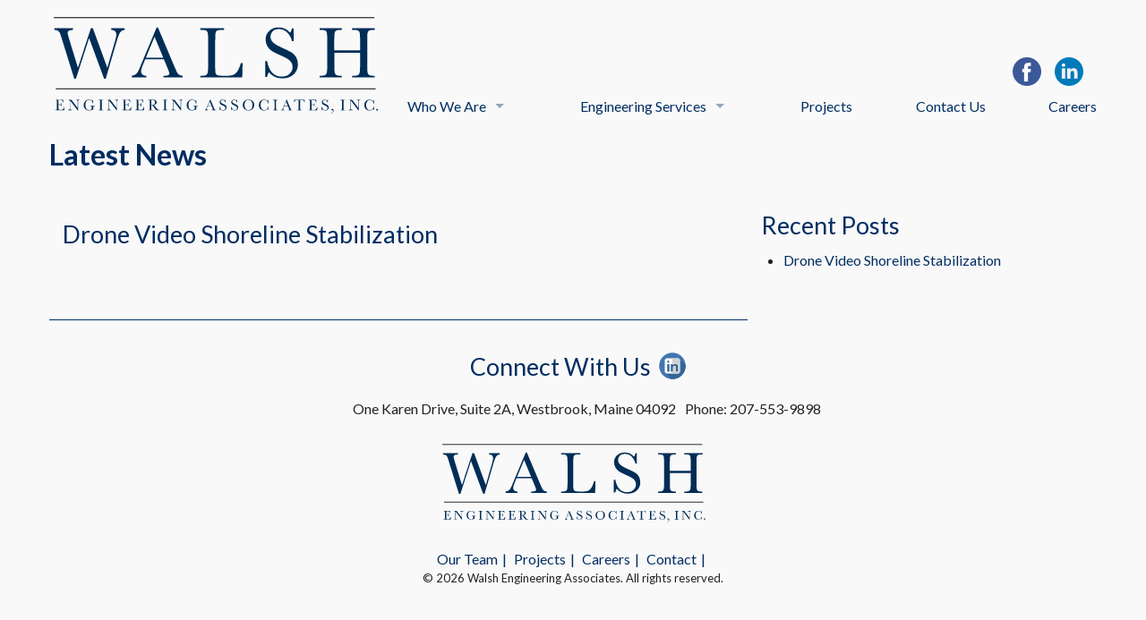

--- FILE ---
content_type: text/css
request_url: https://walsh-eng.com/wp-content/plugins/bm2-slider/css/style.css
body_size: 142
content:


.flex-grid {
  display:-webkit-box;
  display:-moz-box;
  display:-ms-flexbox;
  display:-webkit-flex;
  display: flex;
  -webkit-flex-flow: row wrap;
  -moz-flex-flow: row wrap;
  flex-flow: row wrap;
  -webkit-justify-content: center;
  -moz-justify-content: center;
  justify-content: center;
}

.flex-grid > div {
	max-width:33.333%;
	height:auto;
}
.flex-grid a {
  max-width: 100%;
  display: block;
}
.flex-grid img {
  max-height: 300px;
  width: auto;
  max-width:100%;
  display:block;
}

.bm2-grid {
  clear: both;
  display:-webkit-box;
  display:-moz-box;
  display:-ms-flexbox;
  display:-webkit-flex;
  display: flex;
  -webkit-flex-flow: row wrap;
  -moz-flex-flow: row wrap;
  flex-flow: row wrap;
  -webkit-justify-content: center;
  -moz-justify-content: center;
  justify-content: center;
  margin:15px 0;
  position:relative;
}
.bm2-grid > div {
	width:25%;
	padding:2%;
	margin:0 0 15px;	
	text-align:center;	
	-webkit-align-self:center;
	-moz-align-self:center;
	align-self:center;
}
.bm2-grid img {
	
}
.bm2-grid a.fancybox {display:block !important;}



--- FILE ---
content_type: text/css
request_url: https://walsh-eng.com/wp-content/plugins/bm2-slider/css/slick-theme.css
body_size: 1228
content:
@charset 'UTF-8';
/* Slider */
.slick-loading .slick-list
{
    background: #fff url('../images/ajax-loader.gif') center center no-repeat;
}
.bmightyslider, .ms-slide-car, .ms-slide-carousel {visibility:hidden;opacity:0;
  transition:opacity 0.5s linear 0.5s;}
.bmightyslider.slick-initialized, .ms-slide-car.slick-initialized, .ms-slide-carousel.slick-initialized {visibility:visible;opacity:1;}

.ms-slide-carousel .slick-slide {
  margin:10px;
}
.slick-slide img {
  display: block;
  width: 100%;
}

/* Icons */
@font-face
{
    font-family: 'slick';
    font-weight: normal;
    font-style: normal;

    src: url('../fonts/slick.eot');
    src: url('../fonts/slick.eot?#iefix') format('embedded-opentype'), url('../fonts/slick.woff') format('woff'), url('../fonts/slick.ttf') format('truetype'), url('../fonts/slick.svg#slick') format('svg');
}
/* Arrows */
.slick-prev,
.slick-next
{
    font-size: 0;
    line-height: 0;

    position: absolute;
    top: 50%;

    display: block;

    width: 40px;
    height: 40px;
    margin-top: -10px;
    padding: 0;

    cursor: pointer;

    color: transparent;
    border: none;
    outline: none;
    background: transparent;
}
.slick-prev:hover,
.slick-prev:focus,
.slick-next:hover,
.slick-next:focus
{
    color: transparent;
    outline: none;
    background: transparent;
}
.slick-prev:hover:before,
.slick-prev:focus:before,
.slick-next:hover:before,
.slick-next:focus:before
{
    opacity: 1;
}
.slick-prev.slick-disabled:before,
.slick-next.slick-disabled:before
{
    opacity: .25;
}

.slick-prev:before,
.slick-next:before
{
    font-family: 'slick';
    font-size: 40px;
    line-height: 1;

    opacity: .75;
    color: white;

    -webkit-font-smoothing: antialiased;
    -moz-osx-font-smoothing: grayscale;
}
.ms-slide-carousel .slick-prev:before,
.ms-slide-carousel .slick-next:before {color:#000;}

.slick-prev
{
    left: 0px;
}
[dir='rtl'] .slick-prev
{
    right: -25px;
    left: auto;
}
.slick-prev:before
{
    content: '←';
}
[dir='rtl'] .slick-prev:before
{
    content: '→';
}

.slick-next
{
    right: 0px;
}
[dir='rtl'] .slick-next
{
    right: auto;
    left: -25px;
}
.slick-next:before
{
    content: '→';
}
[dir='rtl'] .slick-next:before
{
    content: '←';
}

/* Dots */
.slick-slider
{
    margin-bottom: 0px;
}

.slick-dots
{
    position: absolute;
    bottom: 5px;

    display: block;
	margin:0;

    width: 100%;
    padding: 0;

    list-style: none;

    text-align: center;
}
.slick-dots li
{
    position: relative;

    display: inline-block;

    width: 20px;
    height: 20px;
    margin: 0 5px;
    padding: 0;

    cursor: pointer;
}
.slick-dots li button
{
    font-size: 0;
    line-height: 0;

    display: block;

    width: 20px;
    height: 20px;
    padding: 5px;

    cursor: pointer;

    color: transparent;
    border: 0;
    outline: none;
    background: transparent;
}
.slick-dots li button:hover,
.slick-dots li button:focus
{
    outline: none;
}
.slick-dots li button:hover:before,
.slick-dots li button:focus:before
{
    opacity: 1;
}
.slick-dots li button:before
{
    font-family: 'slick';
    font-size: 20px;
    line-height: 20px;

    position: absolute;
    top: 0;
    left: 0;

    width: 20px;
    height: 20px;

    content: '•';
    text-align: center;

    opacity: .25;
    color: black;

    -webkit-font-smoothing: antialiased;
    -moz-osx-font-smoothing: grayscale;
}
.slick-dots li.slick-active button:before
{
    opacity: .75;
    color: black;
}

.center .slick-center img {-moz-transform:scale(1.08);-ms-transform:scale(1.08);-o-transform:scale(1.08);-webkit-transform:scale(1.08);opacity:1;transform:scale(1.08);}
.center img {-moz-transform:scale(0.95);-ms-transform:scale(0.95);-o-transform:scale(0.95);-webkit-transform:scale(0.95);opacity:0.8;transform:scale(0.95);transition:all 400ms ease;margin:10px;}

/**** basic styles for carousel ****/
.slick-prev::before, .slick-next::before {color:#fff;}
.ms-slide-carousel .slick-prev {left: 0px;}
.ms-slide-carousel .slick-next {right: 0px;}
.ms-slide-carousel .slick-dots {bottom: -25px;margin:0 !important;}
.ms-slide-main.slick-slider {margin-bottom: 0;}
.ms-slide-carousel p.carousel-caption {color:#000;margin:0;text-align:center;}
.ms-slide-main .slick-slide img {margin:0 auto;}
#wrapper .ms-slide-main p.flex-caption {bottom: 15%;font-size:28px;}

/**** Linkboxes ****/
.linkboxes {bottom: 15%;left: 0;margin-left: auto;margin-right: auto;position: absolute;right: 0;text-align:center;}
.linkboxes a.button {font-size:28px;color:#fff;margin: 0 1.5%;width: 30%;background:none;border:3px solid #fff;transition:all 0.5s ease-in 0s}
.linkboxes a.button:hover {background:rgba(255,255,255,0.7);border-color:#808080;color:#808080;}
.caption-wrap {top: 25%;left: 0;margin-left: auto;margin-right: auto;position: absolute;right: 0;width:100%;font-weight:600;}
.caption-wrap h1 {font-size:46px;color:#fff;}
.caption-wrap a.button {background: #eeb94c none repeat scroll 0 0;border-radius: 10px;color: #85312d;float: right;font-size: 24px;margin-top: 25px;text-transform: uppercase;}
.caption-wrap a.button:hover {background:#85312d;color:#fff;}
p.flex-caption {color:#fff;font-size: 24px;line-height:1.25;margin:0;padding:0 15px;text-shadow: 2px 2px 2px rgba(0, 0, 0, 0.8);}
.textpull {color: #fff;left: 0;margin: auto;position: absolute;right: 0;top: 40%;width: 50%;}

--- FILE ---
content_type: text/css
request_url: https://walsh-eng.com/wp-content/themes/bmighty2/css/apps.css
body_size: 1718
content:
.row {
  margin: 0 auto;
  max-width: 1200px;
  width: 100%;
}
.wp-caption, .wp-caption-text, .sticky, .gallery-caption, .bypostauthor {}

/* Custom Login Page Styles */
.custom-login {padding:50px 0;}
.login-msg {margin: 0;}
.alert-box .close {color:#fff;}
.custom-login input[type="submit"] {
  background: rgba(0, 0, 0, 0) none repeat scroll 0 0;
  border: 2px solid #e93108;
  color: #e93108;
  display: inline;
  font-family: "Roboto",sans-serif;
  font-size: 20px;
  font-weight: 700;
  height: auto;
  margin: 0;
  padding: 5px;
  transition: all 0.8s ease 0s;
}
.custom-login input[type="submit"]:hover {
  background: rgba(233, 49, 8, 0.7) none repeat scroll 0 0;
  color: #fff;
}

/*Button and Input Styles*/
button.small, .button.small {font-size:1rem;padding: 0.5rem 1rem;}
input[type='submit'] {-moz-appearance: none;background-color: #008cba;border-color: #007095;border-radius: 0;border-style: solid;border-width: 0;color: #fff;cursor: pointer;display: inline-block;font-family: "Helvetica Neue",Helvetica,Roboto,Arial,sans-serif;font-size: 1rem;font-weight: normal;line-height: normal;margin: 0 0 1.25rem;padding: 0.5rem 1rem;position: relative;text-align: center;text-decoration: none;transition: background-color 300ms ease-out 0s;-moz-transition: background-color 300ms ease-out 0s;-webkit-transition: background-color 300ms ease-out 0s;}
input[type='submit']:hover {background:#007095;}
input[type="text"], input[type="password"], input[type="date"], input[type="datetime"], input[type="datetime-local"], input[type="month"], input[type="week"], input[type="email"], input[type="number"], input[type="search"], input[type="tel"], input[type="time"], input[type="url"], textarea {background:none repeat scroll 0 0 #f2f2f1;}

/* Setup Base Styles */
p {line-height:1.5;}

ul, ol {list-style:none;margin-left:0;}

figure {margin:0;display:table;position:relative;}
figure img {max-width: 100%;}
figure.columns img {width: 100%;}
figcaption {caption-side: bottom;display: table-caption;line-height:1.25;position:absolute;bottom:0;left:0;background:rgba(255,255,255,0.8);text-align:center;}
figure.alignleft figcaption {padding:0 0.7rem 0 0;}
figure.alignright figcaption {padding:0 0 0 0.7rem;}
.alignright {float:right;padding: 0.7rem 0rem 0.7rem 0.7rem;}
.alignleft {float:left;padding: 0.7rem 0.7rem 0.7rem 0rem;}
.aligncenter {margin:15px auto;}
figure.gallery-item {float: left;margin: 10px;}



/* Setup Base Styles for Menu */
.contain-to-grid .top-bar {max-width:100%;}
.top-bar-section ul li, .top-bar-section li:not(.has-form) a:not(.button) {background:none;}
.top-bar {background:#ccc;}
.top-bar-section ul li > a {color:#000;font-size:16px;}
.top-bar-section .dropdown {top:39px;}

/* Setup Base Styles for Blog */
article.loop-wrap {padding:0;margin-bottom:25px;}
.postinfo > p {margin: 10px 0;}
.np {clear: both;}
.previouspl, .nextpl {margin:1rem 0 0;}
.medium-8.columns.loop-wrap, .medium-12.columns.loop-wrap, .medium-8.columns.loop-wrap article.article .medium-12.columns, .medium-8.columns.loop-wrap article.article .medium-8.columns, .medium-12.columns.loop-wrap article.article .medium-12.columns, .medium-12.columns.loop-wrap article.article .medium-8.columns {padding-left: 0;}

/* Base Styles for Footer Menu */
#footer-bottom-right, #footer-bottom-left {text-align: center;}
footer .menu ul {margin: 0 auto;}
footer .menu ul li {display: inline-block;}
footer .menu ul li a {padding: 0 5px 0 0;}
footer .menu ul li a:after {content:"|";padding-left:5px;position:relative;}

/* Base Styles for Footer Menu */
#footer-bottom-right, #footer-bottom-left {text-align: center;}
footer .menu-footer ul {margin: 0 auto;}
footer .menu-footer ul li {display: inline-block;}
footer .menu-footer ul li a {padding: 0 5px 0 0;}
footer .menu-footer ul li a:after {content:"|";padding-left:5px;position:relative;}

/*Some styles for widgets*/
.address-wrap p.address {display: inline-block;margin:0;}

/*Style for pagination*/
.custom-pagination {
  clear: both;
  display: block;
  padding-left:0.9375rem;
}
.custom-pagination span,
.custom-pagination a {
  display: inline-block;
  padding: 2px 10px;
}
.custom-pagination a {
  background-color: #315D9E;
  color: #fff;
}
.custom-pagination a:hover {
  background-color: #943980;
  color: #fff;
}
.custom-pagination span.page-num {
  margin-right: 10px;
  padding: 0;
}
.custom-pagination span.dots {
  padding: 0;
  color: #36015D;
}
.custom-pagination span.current {
  background-color: #943980;
  color: #fff;
}

@media only screen and (max-width: 767px) { 
/*Slide out menu styles */
.off-canvas-wrap.move-right .left-off-canvas-menu, .off-canvas-wrap.move-left .right-off-canvas-menu {overflow-y:inherit;min-height:400px;}
.top-bar.show-for-medium-up.clearfix {display: none !important;}
.tab-bar.show-for-small-only {display: block !important;}
#header-menu {bottom: auto;padding: 0;position: relative;right: auto;width: 100%;}

#wrapper .menu-header li.right {float: none;position: absolute;right: auto;top: -37px;width: 100%;}

nav.tab-bar, .left-off-canvas-menu, .off-canvas-wrap.move-right, .off-canvas-wrap.move-left, nav.tab-bar, .right-off-canvas-menu {background:#93397f;}
ul.off-canvas-list li a {color:#fff;}
.tab-bar, .tab-bar .menu-icon {height:40px;line-height:40px;text-indent:30px;}
.tab-bar .menu-icon span {top:12px;left:15px;}
 a.left-off-canvas-toggle.menu-icon {color:#fff;font-size:20px;width:auto;padding-left:10px;}
nav.tab-bar:hover {background:#315d9e;}
ul.off-canvas-list {width:100% !important;text-indent:10px;}
ul.off-canvas-list li a:hover {background:#315d9e;color:#fff;}
.move-right > .inner-wrap{-webkit-transform:translate3d(200px, 0, 0);-moz-transform:translate3d(200px, 0, 0);-ms-transform:translate3d(200px, 0, 0);-o-transform:translate3d(200px, 0, 0);transform:translate3d(200px, 0, 0);background:#fff;}
.move-left > .inner-wrap {background:#fff;}
.left-off-canvas-menu {width:200px;}
.left-off-canvas-menu *, .right-off-canvas-menu * {list-style: none;}
.tab-bar section.right {padding-right: 15px;}
.tab-bar section.right a {color: #fff;font-size: 20px;}
.left-off-canvas-menu, .right-off-canvas-menu {overflow-x:visible;}
.left-off-canvas-menu li.right, .right-off-canvas-menu li.right {float: none;width: 100%;}
#branding {text-align:center;}
}

@media only screen and (max-width:650px) {
#footer-top-wrapper .widget-container {text-align: center !important;}
ul#contact span {position:relative !important;}
ul#contact i {float:none !important;padding:0 !important;}
}

@media only screen and (max-width:640px) {
article.loop-wrap {padding: 0 0.9375rem;}
}

--- FILE ---
content_type: text/css
request_url: https://walsh-eng.com/wp-content/themes/bmighty2/css/custom-editor-style.css
body_size: 79
content:
.content-block { 
    border:1px solid #eee; 
    padding:3px;
    background:#ccc;
    max-width:250px;
    float:right; 
    text-align:center;
}
.content-block:after { 
    clear:both;
} 
button.small, .button.small, input[type='submit'] {color:#fff;font-size:14px;font-family: 'Open Sans', sans-serif;background:#63817a;padding:0.5rem 1rem;}
button.small:hover, .button.small:hover, input[type='submit']:hover {color:#fff;background:#007095;}
.button.small a {color:#fff;}
.panel {
  background: #f2f2f2 none repeat scroll 0 0;
  border-color: #d8d8d8;
  border-style: solid;
  border-width: 1px;
  color: #333;
  margin-bottom: 1.25rem;
  padding: 1.25rem;
}


--- FILE ---
content_type: text/css
request_url: https://walsh-eng.com/wp-content/themes/bmighty2/style.css
body_size: 2979
content:
@import url("https://fonts.googleapis.com/css?family=Lato:300,400,700,900|Raleway:300,400,500,600,700");a,body,div,h1,h1 a,h2,h2 a,h3,h3 a,h4,h4 a,h5,h5 a,li,ol,p,section,ul{font-family:Lato,sans-serif}a,h1,h1 a,h2,h2 a,h3,h3 a,h4,h4 a,h5,h5 a{color:#002d62}h2{font-size:27.008px;font-size:1.688rem}h1{font-size:20px}h1.center{text-align:center}.button.small,button.small,input[type=submit]{background:#002d62 none repeat scroll 0 0;clear:both;color:#fff;display:block;font-family:Lato,sans-serif;font-size:14px;padding:8px 16px;padding:.5rem 1rem;width:150px}section#content h1{margin-top:10px;font-size:32px;font-weight:600;margin-bottom:20px}#content a{color:#4c9ed9;text-decoration:underline}#content a:hover{color:#002d62}#content .wp-block-button a{text-decoration:none}#content .wp-block-button a:hover{background:#007095!important}aside#sidebar{padding-top:15px}#content ul{list-style:outside disc none;margin-left:25px}.slick-next,.slick-prev{z-index:9}header{-ms-flex-align:end;align-items:flex-end}.menu-group,header{display:-ms-flexbox;display:flex}.menu-group{-ms-flex-flow:column nowrap;flex-flow:column nowrap}#text-2 img{float:right;margin:0 0 0 15px}.top-bar{height:auto;background:none}.top-bar-section{width:100%}.top-bar-section ul{display:-ms-flexbox;display:flex;-ms-flex-pack:justify;justify-content:space-between}.top-bar-section ul li{float:none}.top-bar-section li.hover>a:not(.button),.top-bar-section ul li>a{font-size:16px;color:#002d62;font-family:Lato,sans-serif}.top-bar-section li.current-menu-item a,.top-bar-section ul li:hover:not(.has-form)>a,.top-bar-section ul li>a:hover{background:#f2f2f2;color:#c52735}.top-bar-section ul li:hover:not(.has-form)>a{background:none}.top-bar-section li:not(.has-form) a:not(.button),.top-bar-section ul li{padding:0}.top-bar-section li:not(.has-form) a:hover:not(.button){background:none}.top-bar-section .has-dropdown>a:after{border-color:rgba(0,45,98,.4) transparent transparent}.top-bar-section .dropdown li:not(.has-form):not(.active)>a:not(.button){background:#f2f2f2;color:#002d62;font-size:14px;text-align:center}.top-bar-section .dropdown li:hover:not(.has-form):not(.active)>a:not(.button){background:#f2f2f2;color:#c52735}.top-bar-section .dropdown{top:auto}header,nav.top-bar{opacity:0;-ms-filter:"progid:DXImageTransform.Microsoft.Alpha(Opacity=0)";transition:all .5s ease .5s}header.has-dropdown,nav.top-bar.has-dropdown{opacity:1;-ms-filter:"progid:DXImageTransform.Microsoft.Alpha(Opacity=100)"}nav.top-bar .top-bar-section ul.sub-menu.dropdown{display:none;height:0;visibility:hidden}nav.top-bar .top-bar-section.has-dropdown ul.sub-menu.dropdown{height:auto;visibility:visible}#branding{padding-top:10px;padding-bottom:10px}.caption-wrap{background:rgba(38,147,197,.8);font-weight:600;left:auto;padding:15px 50px 15px 15px;top:auto;width:100%;position:relative}p.flex-caption{text-shadow:0 0 0}.slick-dots{bottom:70px}.slick-dots li.slick-active button:before,.slick-dots li button:before{color:#fff}section#what{background:#f2f2f2;padding:50px 15px}section#what h1{font-size:1.6875rem}.pageloop{display:-ms-flexbox;display:flex;-ms-flex-flow:row wrap;flex-flow:row wrap}.page-wrapper{background:#fff none repeat scroll 0 0;border:1px solid #ccc;padding:0 0 15px}.page-wrapper img{width:100%;display:block;padding:15px}.page-wrapper a{text-align:center;font-weight:700;display:block}section#featured-project{background:#f2f2f2;padding:50px 15px}section#featured-project h1{font-size:30px;line-height:1;margin:0 0 15px}section#featured-project a.read-more{display:none}section#featured-project a.small.button.red{width:auto;background:#b92127;border-radius:5px}.project-text-wrap p{font-weight:300}section#who{padding:50px 15px}section#who h1{text-align:center}section#who img{margin:0 auto 25px;display:block}section#who p{font-weight:300}section#clients{background-image:url(/~walsheng/wp-content/uploads/2016/10/reviews-background-hp.png);background-position:50%;background-repeat:no-repeat;background-size:cover;padding:150px 0}section#clients h1{text-align:center}section#clients .bmightyslider{padding:0 50px}section#clients .bmightyslider .slick-slide{-ms-flex-align:center;align-items:center;display:-ms-flexbox;display:flex}section#clients .bmightyslider .slick-slide .imgwrap{width:30%;-ms-flex-order:2;order:2}section#clients .textwrap{position:relative;top:auto;width:70%;padding:0 30px}section#clients .caption-wrap{position:relative;padding:0;background:none;width:100%}section#clients p.flex-caption{color:#fff;text-shadow:0 0 0;padding:0;font-size:18px;line-height:1.25}section#clients .bmightyslider span.author{display:block;margin:15px auto 0;color:#fff;font-size:18px}#team-bios{padding:0 15px 50px}#team-bios .slick-list{max-width:90%;margin:0 auto}#team-bios .slick-next:before,#team-bios .slick-prev:before{color:#002d62}@media only screen and (max-width:765px){#team-bios .slick-next,#team-bios .slick-prev{display:block!important}}#team-bios h1{text-align:center;margin:0 auto 35px;font-size:1.6875rem}#team-bios .bio-block{position:relative;margin:0 15px;display:-ms-flexbox;display:flex;-ms-flex-pack:justify;justify-content:space-between;-ms-flex-align:center;align-items:center}@media only screen and (max-width:1023px){#team-bios .bio-block{display:-ms-flexbox;display:flex;-ms-flex-pack:justify;justify-content:space-between;-ms-flex-align:center;align-items:center}}@media only screen and (max-width:768px){#team-bios .bio-block{-ms-flex-flow:column nowrap;flex-flow:column nowrap;-ms-flex-pack:center;justify-content:center}}#team-bios .bio-block .bio-thumb{width:30%}@media only screen and (max-width:1023px){#team-bios .bio-block .bio-thumb{width:45%}}@media only screen and (max-width:768px){#team-bios .bio-block .bio-thumb{width:100%}}#team-bios .bio-block .bio-thumb img{width:300px;max-width:100%;height:auto}@media only screen and (max-width:768px){#team-bios .bio-block .bio-thumb img{width:200px;margin:0 auto}}#team-bios .bio-block .bio-text{padding:0 35px 0 0;width:70%;position:relative}@media only screen and (max-width:1023px){#team-bios .bio-block .bio-text{width:65%}}@media only screen and (max-width:768px){#team-bios .bio-block .bio-text{text-align:center;padding:0 0 30px;width:100%}}#team-bios .bio-block .bio-text h3{margin:0;font-size:1.2rem}#team-bios .bio-block .bio-text p{font-weight:300}#team-bios .bio-block .bio-text a.small.button{margin:30px 0 0}@media only screen and (max-width:768px){#team-bios .bio-block .bio-text a.small.button{margin:30px auto 0}}#team-bios .bio-content{background:#ebebeb;padding:25px}#team-bios .bio-content p{font-weight:300;margin:0}#team-page-bios{padding:0 15px}#team-page-bios h1{text-align:center}#team-page-bios .bio-wrapper{margin:0 0 45px}#team-page-bios .bio-block{position:relative;display:-ms-flexbox;display:flex;-ms-flex-pack:justify;justify-content:space-between;-ms-flex-align:start;align-items:flex-start}@media only screen and (max-width:768px){#team-page-bios .bio-block{-ms-flex-flow:column nowrap;flex-flow:column nowrap;-ms-flex-pack:center;justify-content:center}}#team-page-bios .bio-block .bio-thumb{width:25%}@media only screen and (max-width:1023px){#team-page-bios .bio-block .bio-thumb{width:35%}}@media only screen and (max-width:768px){#team-page-bios .bio-block .bio-thumb{width:100%}}#team-page-bios .bio-block .bio-thumb img{width:300px;max-width:100%}@media only screen and (max-width:768px){#team-page-bios .bio-block .bio-thumb img{width:200px;margin:0 auto;display:block}}#team-page-bios .bio-block .bio-text{padding:0 30px 0 0;position:relative;width:75%}@media only screen and (max-width:1023px){#team-page-bios .bio-block .bio-text{width:65%;padding:0 0 30px}}@media only screen and (max-width:768px){#team-page-bios .bio-block .bio-text{width:100%}}#team-page-bios .bio-block .bio-text h3{margin:0;font-size:1.2rem}#team-page-bios .bio-block .bio-text p{font-weight:300;margin-bottom:0}#team-page-bios .bio-block .bio-text p.sub-heading{font-weight:400;margin:0 0 25px}#team-page-bios .bio-content{background:#ebebeb;padding:25px}#team-page-bios .bio-content p{font-weight:300;margin:0}.terms-wrapper,.types{margin:25px 0}.filters{margin:35px 0}h3.filter-title{text-align:center}.terms-flex{-ms-flex-align:center;align-items:center;display:-ms-flexbox;display:flex;-ms-flex-pack:center;justify-content:center;-ms-flex-flow:row wrap;flex-flow:row wrap}.terms-flex:first-of-type{padding-bottom:20px}.terms-flex button{background:transparent none repeat scroll 0 0;color:#000;margin:0 10px 15px;padding:5px;text-transform:uppercase;font-size:16px}.terms-flex .button.is-checked,.terms-flex .button:hover{background:#002d62;color:#fff}div.grid{display:-ms-flexbox;display:flex;-ms-flex-flow:row wrap;flex-flow:row wrap;text-align:left}.grid .element-item{width:33.333%;padding:15px}.grid .cat-description.element-item,.grid .element-item img{width:100%}.grid h3{text-align:left;margin:0;line-height:1.2}.grid h3 a{color:#000;font-size:20px}.grid h3 a:hover{color:#002d62}.grid .element-item p{margin:0;display:inline}.element-item a.read-more.button.small{display:none}a.details{color:#002d62;display:inline}.no-results{margin:0 auto 35px;text-align:center}.project-grid{display:-ms-flexbox;display:flex}.project-grid-wrap{padding:0 15px;position:relative}.project-grid-wrap.medium-4>h3{font-size:18px}.project-grid-wrap a{position:absolute;top:0;left:0;width:100%;height:100%}.projectspecs{clear:both;border:1px solid #002d62;padding:15px}.projectspecs>p{background:#002d62 none repeat scroll 0 0;color:#fff;padding:10px}footer h3.widget-title{display:none}footer .icons{display:-ms-flexbox;display:flex;-ms-flex-flow:row nowrap;flex-flow:row nowrap;-ms-flex-pack:center;justify-content:center;-ms-flex-align:center;align-items:center;padding:35px 0 0}footer .icons h3{margin:0 0 0 20px;line-height:1}footer .icons a img{margin:0 8px}footer .text{display:-ms-flexbox;display:flex;-ms-flex-flow:row nowrap;flex-flow:row nowrap;-ms-flex-pack:center;justify-content:center;-ms-flex-align:center;align-items:center;margin:20px auto;padding:0 15px;max-width:90%}footer .text span{margin:0 10px}#footer-bottom-wrapper a.logo{max-width:300px;margin:0 auto 25px;display:block}#footer-bottom-left{font-size:13px}.address-wrap{display:-ms-flexbox;display:flex;-ms-flex-align:center;align-items:center}.page-id-4 input[type=submit]{margin:20px 0}.phone-only{display:none}.article.sticky .medium-4,.article.sticky .medium-8{-ms-flex:0 0 100%;flex:0 0 100%;max-width:100%}.article.sticky .medium-4{-ms-flex-order:1;order:1;margin-bottom:15px}.blog .article:not(.sticky).row{display:-ms-flexbox;display:flex;-ms-flex-pack:justify;justify-content:space-between;-ms-flex-align:center;align-items:center}.article:not(.sticky):nth-of-type(odd) .medium-4{-ms-flex-order:1;order:1}.article.sticky .medium-8,.article:not(.sticky):nth-of-type(2n) .medium-4{-ms-flex-order:2;order:2}.article:not(.sticky):nth-of-type(2n) .medium-8{-ms-flex-order:1;order:1}.article:not(.sticky):nth-of-type(odd) .medium-8{-ms-flex-order:2;order:2}.blog .article{border-bottom:1px solid #002d62;padding:25px 0}.blog #content{padding:0 15px}.blog #content h3.article-title a{color:#002d62;text-decoration:none}.blog #content a.read-more.button.small{color:#fff;margin-top:15px}.medium-8.columns.loop-wrap,.medium-8.columns.loop-wrap article.article .medium-8.columns,.medium-8.columns.loop-wrap article.article .medium-12.columns,.medium-12.columns.loop-wrap,.medium-12.columns.loop-wrap article.article .medium-8.columns,.medium-12.columns.loop-wrap article.article .medium-12.columns{padding-left:15px}.widget_recent_entries ul li{margin:0 0 10px}#content .widget_recent_entries ul li a{color:#002d62;text-decoration:none}#content .widget_recent_entries ul li a:hover{text-decoration:underline}@media only screen and (max-width:1100px){.page-wrapper.medium-4{width:33%}}@media only screen and (max-width:965px){section#who p{font-size:22px}footer .text{max-width:100%}header{-ms-flex-flow:row wrap;flex-flow:row wrap;-ms-flex-pack:center;justify-content:center}#branding,.menu-group{width:100%}#branding img{width:300px;display:block;margin:25px auto 0}.page-id-4 #content article.medium-8.columns,.page-id-4 aside#sidebar{width:100%}#text-2 img{float:none;margin:10px auto 0;display:block}p.flex-caption{font-size:21px}}@media only screen and (max-width:852px){.page-wrapper.medium-4{width:49%}footer .text{-ms-flex-flow:row wrap;flex-flow:row wrap}.hide-mobile{display:none}.grid h3{line-height:1}.grid h3 a{font-size:22px}p.flex-caption{font-size:19px}}@media only screen and (max-width:799px){p.flex-caption{font-size:19px}}@media only screen and (max-width:767px){.left-off-canvas-menu,.off-canvas-wrap.move-left,.off-canvas-wrap.move-right,.right-off-canvas-menu,nav.tab-bar{background:#002d62}ul.off-canvas-list{text-indent:0}ul.off-canvas-list li a{border-color:#fff}}@media only screen and (max-width:765px){.project-grid-wrap.medium-4>h3{font-size:18px}.phone-only{display:block}.right-off-canvas-menu{top:2%}.right-off-canvas-toggle img{width:35px}#branding,.menu-group{width:auto}#branding img{margin:0}header{-ms-flex-flow:row nowrap;flex-flow:row nowrap;-ms-flex-align:center;align-items:center;-ms-flex-pack:space-evenly;justify-content:space-evenly}.menu-group{display:block;padding:0}#text-2 img{margin:0}.slick-dots,.tab-bar.show-for-small-only{display:none!important}.caption-wrap{width:100%;position:relative;padding:15px}.slick-next,.slick-prev{display:none!important}}@media only screen and (max-width:735px){p.flex-caption{font-size:21px}section#who p{font-size:20px}.grid .element-item{width:50%}}@media only screen and (max-width:666px){.page-wrapper{padding:0 1px 15px}}@media only screen and (max-width:639px){.alignright{float:none;padding:15px;margin:0 auto;display:block;text-align:center}.project-grid{-ms-flex-flow:row wrap;flex-flow:row wrap}.project-grid-wrap{width:50%}}@media only screen and (max-width:567px){.page-wrapper.medium-4{width:80%;margin:0 auto 15px}#branding{width:55%}}@media only screen and (max-width:532px){.page-wrapper.medium-4{width:90%}#text-2 img{width:30px}.right-off-canvas-toggle img{padding-right:10px}}@media only screen and (max-width:479px){p.flex-caption{font-size:18px}.text span{width:100%}.slick-dots{display:none!important}.project-grid-wrap{width:80%}.grid .element-item,.terms-flex button{width:100%}}@media only screen and (max-width:413px){p.flex-caption{font-size:17px}section#who p{font-size:18px}.project-grid-wrap{width:100%}}@media only screen and (max-width:374px){p.flex-caption{font-size:16px}.slick-next,.slick-prev{display:none!important}}@media only screen and (max-width:359px){.page-wrapper.medium-4{width:100%}}
/*# sourceMappingURL=style.css.map */


--- FILE ---
content_type: image/svg+xml
request_url: http://walsh-eng.com/wp-content/uploads/2018/01/Asset-3.svg
body_size: 263
content:
<svg xmlns="http://www.w3.org/2000/svg" viewBox="0 0 34.02 23.82"><defs><style>.cls-1{fill:#002d62;}</style></defs><title>Asset 3</title><g id="Layer_2" data-name="Layer 2"><g id="Layer_7" data-name="Layer 7"><path class="cls-1" d="M32.32,10.21H1.7a1.7,1.7,0,0,0,0,3.4H32.32a1.7,1.7,0,1,0,0-3.4Z"/><path class="cls-1" d="M1.7,3.4H32.32a1.7,1.7,0,0,0,0-3.4H1.7a1.7,1.7,0,0,0,0,3.4Z"/><path class="cls-1" d="M32.32,20.41H1.7a1.71,1.71,0,0,0,0,3.41H32.32a1.71,1.71,0,0,0,0-3.41Z"/></g></g></svg>

--- FILE ---
content_type: text/javascript
request_url: https://walsh-eng.com/wp-content/themes/bmighty2/js/bm2.js
body_size: 638
content:
//Included JS Files 

jQuery(document).ready(function($) {

$("nav.top-bar ul.sub-menu").parents().addClass('has-dropdown');
$("nav.top-bar ul.sub-menu").addClass('dropdown');
$('.gallery').addClass('clearfix');
$('.filters .button-group button.button:first-child').addClass('is-checked');

$('figure').on("touchstart", function (e) {
    'use strict'; //satisfy code inspectors
    var link = $(this); //preselect the link
		if (link.hasClass('hover')) {
		return true;
    } else {
    link.addClass('hover');
		$('figure').not(this).removeClass('hover');
		e.preventDefault();
		return false; //extra, and to make sure the function has consistent return points
    }
  });

$('.bio-carousel').slick({
      slidesToShow: 1,
      slidesToScroll: 1,
      dots: false,
      centerMode: true,
      centerPadding: '0px',
      focusOnSelect: true,
    //  prevArrow:"<img class='a-left control-c prev slick-prev' src='/~radinnovations/wp-content/uploads/2016/06/arrow-medium-black.svg'>",
    //  nextArrow:"<img class='a-right control-c next slick-next' src='/~radinnovations/wp-content/uploads/2016/06/arrow-medium-black.svg'>",
       responsive: [
            {
              breakpoint: 1024,
              settings: {
                slidesToShow: 1,
                slidesToScroll: 1,
                infinite: true,
                dots: false
              }
            },
            
            // You can unslick at a given breakpoint now by adding:
            // settings: "unslick"
            // instead of a settings object
          ]
    });

var hash= window.location.hash

if ( hash == '' || hash == '#' || hash == undefined ) return false;

        
      var target = $(hash);
    
      headerHeight = 65;
      
      target = target.length ? target : $('[name=' + this.hash.slice(1) +']');
      
      if (target.length) {
        $('html,body').stop().animate({
          scrollTop: target.offset().top - 125 //offsets for fixed header
        }, 'linear');
        
      }

});

--- FILE ---
content_type: image/svg+xml
request_url: https://walsh-eng.com/wp-content/uploads/2018/01/walsh-logo-2017.svg
body_size: 3847
content:
<svg id="Layer_1" data-name="Layer 1" xmlns="http://www.w3.org/2000/svg" xmlns:xlink="http://www.w3.org/1999/xlink" viewBox="0 0 437 143"><defs><style>.cls-1,.cls-4{fill:none;}.cls-2{fill:#002d56;}.cls-3{clip-path:url(#clip-path);}.cls-4{stroke:#000;stroke-width:1.21px;}</style><clipPath id="clip-path"><rect class="cls-1" x="4" y="9" width="432" height="129.6"/></clipPath></defs><title>Artboard 1</title><path class="cls-2" d="M18.43,132a3.25,3.25,0,0,1-1.35,1.16,4.94,4.94,0,0,1-1.81.28h-1q-1.4,0-1.72-.44a7.16,7.16,0,0,1-.32-2.92v-3.31h1.53a4.73,4.73,0,0,1,1.27.12,1,1,0,0,1,.57.52,4.08,4.08,0,0,1,.2,1.56h.48v-4.78h-.48a4.82,4.82,0,0,1-.13,1.39.92.92,0,0,1-.54.53,4,4,0,0,1-1.43.17H12.18v-5.86h1.94a10,10,0,0,1,2.12.16,2,2,0,0,1,1.14.77,5.44,5.44,0,0,1,.81,2.08h.48l-.33-3.48h-10v.47a2.82,2.82,0,0,1,1.32.2,1,1,0,0,1,.4.71,15.55,15.55,0,0,1,.09,2.1v6.85a16.35,16.35,0,0,1-.08,2.18,1.25,1.25,0,0,1-.39.71,2.16,2.16,0,0,1-1.34.28H8.07v.47H19.64l.3-4.35h-.49a6.81,6.81,0,0,1-1,2.43Zm19.52,2.24V122.64a4.07,4.07,0,0,1,.14-1.27,1.27,1.27,0,0,1,.65-.64,3.7,3.7,0,0,1,1.4-.34v-.47H35.06v.47a4.07,4.07,0,0,1,1.41.22,1.34,1.34,0,0,1,.78.59,3.1,3.1,0,0,1,.19,1.3v8.35l-8.27-10.93H25v.47a4.16,4.16,0,0,1,1.45.15,1,1,0,0,1,.47.7,9.89,9.89,0,0,1,.15,2.15v7.41a7.74,7.74,0,0,1-.1,1.61,1.19,1.19,0,0,1-.62.63,3.76,3.76,0,0,1-1.52.37v.47h5.21v-.47a3.43,3.43,0,0,1-1.67-.32,1.34,1.34,0,0,1-.67-.7,6.62,6.62,0,0,1-.12-1.59v-9.69L37.5,134.2Zm16-5.79h.33a3.35,3.35,0,0,1,1.13.13.85.85,0,0,1,.46.51,4.83,4.83,0,0,1,.15,1.5,3.49,3.49,0,0,1-.32,1.59,2.55,2.55,0,0,1-1.19,1.07,4.29,4.29,0,0,1-1.95.44,4.55,4.55,0,0,1-3.5-1.55q-1.41-1.55-1.41-5.27t1.46-5.19a4.69,4.69,0,0,1,3.43-1.46,4.55,4.55,0,0,1,3.24,1.26,5.57,5.57,0,0,1,1.63,3.41H58v-4.67h-.49a4.88,4.88,0,0,1-.43,1.55,5.94,5.94,0,0,0-4.64-2.06,6.37,6.37,0,0,0-5.15,2.26,7.92,7.92,0,0,0-1.9,5.25,6.77,6.77,0,0,0,7,7,9.27,9.27,0,0,0,3.24-.66,6.27,6.27,0,0,1,2.08-.49,2.67,2.67,0,0,1,.44,0v-1.48a13.18,13.18,0,0,1,.11-2.27,1,1,0,0,1,.47-.67,3.08,3.08,0,0,1,1.35-.2v-.49H54v.49Zm11.3-8a3.24,3.24,0,0,1,1.38.19.92.92,0,0,1,.41.67,15,15,0,0,1,.09,2.15v6.85a15.75,15.75,0,0,1-.09,2.23,1,1,0,0,1-.44.71,2.42,2.42,0,0,1-1.24.23H65v.47h6.39v-.47H71a2.32,2.32,0,0,1-1.28-.25,1.1,1.1,0,0,1-.41-.76,18.41,18.41,0,0,1-.08-2.16V123.4a13.11,13.11,0,0,1,.11-2.2.9.9,0,0,1,.43-.63,3.41,3.41,0,0,1,1.35-.17h.3v-.47H65v.47Zm24,13.82V122.64a4.07,4.07,0,0,1,.14-1.27,1.27,1.27,0,0,1,.65-.64,3.69,3.69,0,0,1,1.4-.34v-.47H86.39v.47a4.07,4.07,0,0,1,1.41.22,1.34,1.34,0,0,1,.78.59,3.1,3.1,0,0,1,.19,1.3v8.35L80.5,119.91H76.38v.47a4.16,4.16,0,0,1,1.45.15,1,1,0,0,1,.47.7,9.9,9.9,0,0,1,.15,2.15v7.41a7.75,7.75,0,0,1-.1,1.61,1.19,1.19,0,0,1-.62.63,3.76,3.76,0,0,1-1.52.37v.47h5.21v-.47a3.43,3.43,0,0,1-1.67-.32,1.34,1.34,0,0,1-.67-.7A6.61,6.61,0,0,1,79,130.8v-9.69l9.88,13.09ZM106.62,132a3.25,3.25,0,0,1-1.35,1.16,4.94,4.94,0,0,1-1.81.28h-1q-1.4,0-1.72-.44a7.16,7.16,0,0,1-.32-2.92v-3.31h1.53a4.73,4.73,0,0,1,1.27.12,1,1,0,0,1,.57.52,4.08,4.08,0,0,1,.2,1.56h.48v-4.78h-.48a4.82,4.82,0,0,1-.13,1.39.92.92,0,0,1-.54.53,4,4,0,0,1-1.43.17h-1.48v-5.86h1.94a10,10,0,0,1,2.12.16,2,2,0,0,1,1.14.77,5.43,5.43,0,0,1,.81,2.08h.48l-.33-3.48h-10v.47a2.82,2.82,0,0,1,1.32.2,1,1,0,0,1,.4.71,15.55,15.55,0,0,1,.09,2.1v6.85a16.34,16.34,0,0,1-.08,2.18,1.25,1.25,0,0,1-.39.71,2.16,2.16,0,0,1-1.34.28h-.29v.47h11.57l.3-4.35h-.49a6.82,6.82,0,0,1-1,2.43Zm17.11,0a3.25,3.25,0,0,1-1.35,1.16,4.94,4.94,0,0,1-1.81.28h-1q-1.4,0-1.72-.44a7.15,7.15,0,0,1-.32-2.92v-3.31H119a4.73,4.73,0,0,1,1.27.12.94.94,0,0,1,.57.52,4.09,4.09,0,0,1,.2,1.56h.48v-4.78h-.48a4.81,4.81,0,0,1-.13,1.39.92.92,0,0,1-.54.53,4,4,0,0,1-1.43.17h-1.48v-5.86h1.94a10,10,0,0,1,2.12.16,2,2,0,0,1,1.14.77,5.43,5.43,0,0,1,.81,2.08H124l-.33-3.48h-10v.47a2.82,2.82,0,0,1,1.32.2,1,1,0,0,1,.4.71,15.63,15.63,0,0,1,.09,2.1v6.85a16.36,16.36,0,0,1-.08,2.18,1.25,1.25,0,0,1-.39.71,2.16,2.16,0,0,1-1.34.28h-.29v.47h11.57l.3-4.35h-.49a6.82,6.82,0,0,1-1,2.43Zm21.42,1.45a3.76,3.76,0,0,1-2.14-.7,14.14,14.14,0,0,1-2.49-2.79,11.28,11.28,0,0,0-2.82-3,5,5,0,0,0,3-1.21,3.12,3.12,0,0,0,1-2.34,2.89,2.89,0,0,0-.77-2,4.34,4.34,0,0,0-2-1.21,11.69,11.69,0,0,0-3.25-.37q-1.17,0-3.17.09l-2,.1v.47h.24a3.24,3.24,0,0,1,1.38.19.92.92,0,0,1,.41.67,14.94,14.94,0,0,1,.09,2.15v6.85a15.71,15.71,0,0,1-.09,2.23,1,1,0,0,1-.44.71,2.43,2.43,0,0,1-1.24.23h-.45v.47H137v-.47h-.67a2.31,2.31,0,0,1-1.28-.25,1.1,1.1,0,0,1-.41-.76,18.55,18.55,0,0,1-.08-2.16v-3.1h.56a1.46,1.46,0,0,1,.83.19,7.12,7.12,0,0,1,1,1.06q.71.87,1.37,1.82a16.83,16.83,0,0,0,3.06,3.67h3.76v-.47Zm-10.56-13.12q.5,0,.88,0,2.47,0,3.21.89a3.57,3.57,0,0,1,.74,2.36,4.08,4.08,0,0,1-.22,1.42,2.24,2.24,0,0,1-1.58,1.47,6,6,0,0,1-1.43.23l-1.6.06v-6.39Zm15.37.1a3.24,3.24,0,0,1,1.38.19.92.92,0,0,1,.41.67,15,15,0,0,1,.09,2.15v6.85a15.78,15.78,0,0,1-.09,2.23,1,1,0,0,1-.44.71,2.42,2.42,0,0,1-1.24.23h-.41v.47H156v-.47h-.41a2.31,2.31,0,0,1-1.28-.25,1.1,1.1,0,0,1-.41-.76,18.33,18.33,0,0,1-.08-2.16V123.4a13.14,13.14,0,0,1,.11-2.2.9.9,0,0,1,.43-.63,3.41,3.41,0,0,1,1.35-.17h.3v-.47h-6.39v.47Zm24,13.82V122.64a4.09,4.09,0,0,1,.14-1.27,1.27,1.27,0,0,1,.65-.64,3.7,3.7,0,0,1,1.4-.34v-.47h-5.07v.47a4.07,4.07,0,0,1,1.41.22,1.34,1.34,0,0,1,.78.59,3.1,3.1,0,0,1,.19,1.3v8.35l-8.27-10.93H161v.47a4.16,4.16,0,0,1,1.45.15,1,1,0,0,1,.47.7,9.85,9.85,0,0,1,.15,2.15v7.41a7.76,7.76,0,0,1-.1,1.61,1.19,1.19,0,0,1-.62.63,3.76,3.76,0,0,1-1.52.37v.47h5.21v-.47a3.44,3.44,0,0,1-1.67-.32,1.35,1.35,0,0,1-.67-.7,6.61,6.61,0,0,1-.12-1.59v-9.69l9.88,13.09Zm16-5.79h.33a3.35,3.35,0,0,1,1.13.13.85.85,0,0,1,.46.51,4.85,4.85,0,0,1,.15,1.5,3.5,3.5,0,0,1-.32,1.59,2.55,2.55,0,0,1-1.2,1.07,4.29,4.29,0,0,1-1.95.44,4.55,4.55,0,0,1-3.5-1.55q-1.41-1.55-1.41-5.27t1.46-5.19a4.69,4.69,0,0,1,3.43-1.46,4.56,4.56,0,0,1,3.24,1.26,5.57,5.57,0,0,1,1.63,3.41h.49v-4.67h-.49a4.88,4.88,0,0,1-.43,1.55,5.94,5.94,0,0,0-4.64-2.06,6.37,6.37,0,0,0-5.15,2.26,7.92,7.92,0,0,0-1.9,5.25,6.77,6.77,0,0,0,7,7,9.27,9.27,0,0,0,3.24-.66,6.27,6.27,0,0,1,2.08-.49,2.68,2.68,0,0,1,.44,0v-1.48a13.26,13.26,0,0,1,.11-2.27,1,1,0,0,1,.47-.67,3.08,3.08,0,0,1,1.36-.2v-.49h-6v.49Zm25.44,2.9a6.06,6.06,0,0,1,.47,1.35.58.58,0,0,1-.36.59,4.09,4.09,0,0,1-1.37.15v.47h5.49v-.47a2.12,2.12,0,0,1-1.1-.36,1.94,1.94,0,0,1-.58-.78l-.64-1.46-4.67-11.09h-.4l-4.06,9.69q-.44,1-.5,1.2a8,8,0,0,1-1.09,2.15,2.24,2.24,0,0,1-1.38.65v.47h4.15v-.47a1.76,1.76,0,0,1-1.1-.32,1.12,1.12,0,0,1-.43-1,9,9,0,0,1,.8-2.51l.36-.89h5.3l1.07,2.59Zm-6.18-3,2.46-6,2.47,6Zm15.95,5.47a3.5,3.5,0,0,1,.5-1.36,4.88,4.88,0,0,0,3.83,1.76,4.47,4.47,0,0,0,3.19-1.12,3.82,3.82,0,0,0,1.2-2.92,4,4,0,0,0-.49-2,3.66,3.66,0,0,0-1.31-1.35,26.68,26.68,0,0,0-2.62-1.29,10,10,0,0,1-2.61-1.53,2.13,2.13,0,0,1-.73-1.64,2.21,2.21,0,0,1,.58-1.48,2.29,2.29,0,0,1,1.83-.68,3.3,3.3,0,0,1,2.3.92,4.91,4.91,0,0,1,1.38,2.51h.45v-3.66h-.45a2.21,2.21,0,0,1-.54,1.23,4.29,4.29,0,0,0-1.61-1.2,4.8,4.8,0,0,0-1.67-.29,3.63,3.63,0,0,0-2.62,1,3.31,3.31,0,0,0-1,2.49,3.74,3.74,0,0,0,.48,1.84,3.85,3.85,0,0,0,1.33,1.41,19,19,0,0,0,2.53,1.26,8.8,8.8,0,0,1,2.6,1.5,2.39,2.39,0,0,1,.71,1.76,2.65,2.65,0,0,1-.81,1.88,3,3,0,0,1-2.28.84q-3.28,0-4.15-4.39h-.51v4.49Zm15.35,0a3.5,3.5,0,0,1,.51-1.36,4.87,4.87,0,0,0,3.83,1.76,4.47,4.47,0,0,0,3.19-1.12,3.82,3.82,0,0,0,1.2-2.92,4,4,0,0,0-.5-2,3.66,3.66,0,0,0-1.31-1.35,26.68,26.68,0,0,0-2.62-1.29,9.94,9.94,0,0,1-2.61-1.53,2.13,2.13,0,0,1-.73-1.64,2.21,2.21,0,0,1,.58-1.48,2.29,2.29,0,0,1,1.83-.68,3.29,3.29,0,0,1,2.3.92,4.9,4.9,0,0,1,1.39,2.51h.45v-3.66h-.45a2.2,2.2,0,0,1-.54,1.23,4.28,4.28,0,0,0-1.61-1.2,4.8,4.8,0,0,0-1.67-.29,3.63,3.63,0,0,0-2.62,1,3.31,3.31,0,0,0-1,2.49,3.75,3.75,0,0,0,.48,1.84,3.86,3.86,0,0,0,1.33,1.41,19.08,19.08,0,0,0,2.53,1.26,8.8,8.8,0,0,1,2.6,1.5,2.39,2.39,0,0,1,.71,1.76,2.64,2.64,0,0,1-.81,1.88,3,3,0,0,1-2.28.84q-3.28,0-4.15-4.39H240v4.49Zm16.83-1.61a8.5,8.5,0,0,0,11,0,6.94,6.94,0,0,0,2.1-5.25,6.69,6.69,0,0,0-2.19-5.28,7.93,7.93,0,0,0-5.45-1.94,7.74,7.74,0,0,0-5.4,2,6.66,6.66,0,0,0-2.16,5.19,7,7,0,0,0,2.13,5.33Zm1.57-10.26a5.27,5.27,0,0,1,7.78,0,8,8,0,0,1,1.35,5,7.87,7.87,0,0,1-1.37,5,4.54,4.54,0,0,1-3.73,1.69,4.84,4.84,0,0,1-4-1.69,10.1,10.1,0,0,1,0-10.07Zm29,9.29a4,4,0,0,1-1.86,1.85,5.43,5.43,0,0,1-2.3.55,4.41,4.41,0,0,1-3.51-1.67,7.28,7.28,0,0,1-1.41-4.82,8.59,8.59,0,0,1,1.29-5.1,4.09,4.09,0,0,1,3.49-1.78,5.13,5.13,0,0,1,3.22,1.1,6,6,0,0,1,1.89,3.92h.44l-.12-5.3h-.45a5.09,5.09,0,0,1-.54,1.81,5.69,5.69,0,0,0-1.9-1.43,6.2,6.2,0,0,0-2.84-.64,7,7,0,0,0-3.48.89,6,6,0,0,0-2.47,2.71,8.82,8.82,0,0,0-.89,3.9,6.84,6.84,0,0,0,1.92,5.07,6.71,6.71,0,0,0,4.95,1.92,6,6,0,0,0,4.71-2.08,3.76,3.76,0,0,1,.67,1.47h.44v-4.89h-.44a7,7,0,0,1-.81,2.52Zm7.41-10.77a3.24,3.24,0,0,1,1.38.19.92.92,0,0,1,.41.67,14.94,14.94,0,0,1,.09,2.15v6.85a15.72,15.72,0,0,1-.09,2.23,1,1,0,0,1-.44.71,2.42,2.42,0,0,1-1.24.23h-.41v.47h6.39v-.47h-.41a2.32,2.32,0,0,1-1.28-.25,1.1,1.1,0,0,1-.41-.76,18.57,18.57,0,0,1-.08-2.16V123.4a13.13,13.13,0,0,1,.11-2.2.9.9,0,0,1,.43-.63,3.4,3.4,0,0,1,1.35-.17h.3v-.47h-6.39v.47Zm20.73,10.93a6,6,0,0,1,.47,1.35.58.58,0,0,1-.36.59,4.09,4.09,0,0,1-1.37.15v.47h5.49v-.47a2.12,2.12,0,0,1-1.1-.36,1.94,1.94,0,0,1-.58-.78l-.64-1.46-4.67-11.09H313l-4.06,9.69c-.3.69-.46,1.09-.49,1.2a8,8,0,0,1-1.09,2.15,2.23,2.23,0,0,1-1.38.65v.47h4.15v-.47a1.77,1.77,0,0,1-1.1-.32,1.12,1.12,0,0,1-.43-1,9,9,0,0,1,.8-2.51l.36-.89H315l1.07,2.59Zm-6.18-3,2.46-6,2.47,6Zm14.28-7a1.63,1.63,0,0,1,.87-.78,8.15,8.15,0,0,1,1.81-.13H329v9.86a15,15,0,0,1-.1,2.23,1.05,1.05,0,0,1-.44.71,2.42,2.42,0,0,1-1.24.23h-.72v.47h7v-.47h-.68a2.32,2.32,0,0,1-1.28-.25,1.1,1.1,0,0,1-.42-.76,18.58,18.58,0,0,1-.08-2.15v-9.86h2.25a6.51,6.51,0,0,1,1.62.14,1.72,1.72,0,0,1,.89.75,5.37,5.37,0,0,1,.65,2h.44l-.07-3.36H323.18l-.07,3.36h.47a5.51,5.51,0,0,1,.62-2Zm28,10.67a3.25,3.25,0,0,1-1.36,1.16,4.94,4.94,0,0,1-1.81.28h-1q-1.4,0-1.72-.44a7.16,7.16,0,0,1-.32-2.92v-3.31h1.54a4.74,4.74,0,0,1,1.27.12,1,1,0,0,1,.57.52,4.08,4.08,0,0,1,.2,1.56h.48v-4.78h-.48a4.81,4.81,0,0,1-.13,1.39.92.92,0,0,1-.54.53,4,4,0,0,1-1.43.17H346v-5.86h1.94a10,10,0,0,1,2.12.16,2,2,0,0,1,1.14.77,5.45,5.45,0,0,1,.81,2.08h.48l-.33-3.48h-10v.47a2.82,2.82,0,0,1,1.32.2,1,1,0,0,1,.4.71,15.64,15.64,0,0,1,.09,2.1v6.85a16.36,16.36,0,0,1-.08,2.18,1.25,1.25,0,0,1-.39.71,2.16,2.16,0,0,1-1.34.28h-.29v.47h11.57l.3-4.35h-.49a6.82,6.82,0,0,1-1,2.43Zm7.81,1.78a3.5,3.5,0,0,1,.5-1.36,4.87,4.87,0,0,0,3.83,1.76,4.47,4.47,0,0,0,3.19-1.12,3.82,3.82,0,0,0,1.19-2.92,4,4,0,0,0-.49-2,3.66,3.66,0,0,0-1.31-1.35,26.69,26.69,0,0,0-2.62-1.29,10,10,0,0,1-2.61-1.53,2.13,2.13,0,0,1-.73-1.64,2.21,2.21,0,0,1,.58-1.48,2.29,2.29,0,0,1,1.83-.68,3.3,3.3,0,0,1,2.3.92,4.91,4.91,0,0,1,1.38,2.51h.45v-3.66h-.45a2.21,2.21,0,0,1-.54,1.23,4.29,4.29,0,0,0-1.61-1.2,4.8,4.8,0,0,0-1.67-.29,3.63,3.63,0,0,0-2.62,1,3.31,3.31,0,0,0-1,2.49,3.74,3.74,0,0,0,.48,1.84,3.85,3.85,0,0,0,1.33,1.41,19,19,0,0,0,2.53,1.26,8.8,8.8,0,0,1,2.6,1.5,2.39,2.39,0,0,1,.71,1.76,2.65,2.65,0,0,1-.81,1.88,3,3,0,0,1-2.28.84q-3.28,0-4.15-4.39h-.51v4.49Zm14.3,2.82a3.55,3.55,0,0,0,.8-2.3,2.74,2.74,0,0,0-.46-1.58,1.39,1.39,0,0,0-1.19-.67,1,1,0,0,0-.77.31,1.08,1.08,0,0,0-.3.78.91.91,0,0,0,.31.72,1.13,1.13,0,0,0,.77.27.92.92,0,0,0,.29-.05,1.13,1.13,0,0,1,.27-.05c.29,0,.43.23.43.68a2.64,2.64,0,0,1-.61,1.6,3.19,3.19,0,0,1-1.7,1.12v.51a4,4,0,0,0,2.16-1.34Zm10-16.17a3.24,3.24,0,0,1,1.38.19.92.92,0,0,1,.41.67,15,15,0,0,1,.09,2.15v6.85a15.72,15.72,0,0,1-.09,2.23,1,1,0,0,1-.44.71,2.43,2.43,0,0,1-1.24.23h-.41v.47h6.39v-.47h-.41a2.32,2.32,0,0,1-1.28-.25,1.1,1.1,0,0,1-.41-.76,18.56,18.56,0,0,1-.08-2.16V123.4a13.14,13.14,0,0,1,.11-2.2.9.9,0,0,1,.43-.63,3.4,3.4,0,0,1,1.35-.17h.3v-.47H384.1v.47Zm24,13.82V122.64a4.06,4.06,0,0,1,.14-1.27,1.27,1.27,0,0,1,.65-.64,3.69,3.69,0,0,1,1.4-.34v-.47h-5.07v.47a4.07,4.07,0,0,1,1.41.22,1.34,1.34,0,0,1,.78.59,3.11,3.11,0,0,1,.19,1.3v8.35l-8.27-10.93h-4.12v.47a4.16,4.16,0,0,1,1.45.15,1,1,0,0,1,.47.7,9.93,9.93,0,0,1,.15,2.15v7.41a7.76,7.76,0,0,1-.1,1.61,1.19,1.19,0,0,1-.62.63,3.76,3.76,0,0,1-1.52.37v.47h5.21v-.47a3.43,3.43,0,0,1-1.67-.32,1.34,1.34,0,0,1-.67-.7,6.62,6.62,0,0,1-.12-1.59v-9.69l9.88,13.09Zm18.84-3a4,4,0,0,1-1.86,1.85,5.43,5.43,0,0,1-2.3.55,4.41,4.41,0,0,1-3.51-1.67,7.28,7.28,0,0,1-1.41-4.82,8.59,8.59,0,0,1,1.29-5.1,4.09,4.09,0,0,1,3.49-1.78,5.13,5.13,0,0,1,3.22,1.1,6,6,0,0,1,1.89,3.92h.44l-.12-5.3h-.45a5.12,5.12,0,0,1-.53,1.81,5.69,5.69,0,0,0-1.9-1.43,6.2,6.2,0,0,0-2.84-.64,7,7,0,0,0-3.48.89,6,6,0,0,0-2.47,2.71,8.82,8.82,0,0,0-.89,3.9,6.84,6.84,0,0,0,1.92,5.07,6.71,6.71,0,0,0,5,1.92,6,6,0,0,0,4.71-2.08,3.76,3.76,0,0,1,.67,1.47h.44v-4.89H428a7,7,0,0,1-.81,2.52Zm4.64,2.73a1,1,0,0,0,.78.33,1.08,1.08,0,0,0,.78-.32,1.11,1.11,0,1,0-1.89-.79,1.09,1.09,0,0,0,.32.78Z"/><path class="cls-2" d="M88.81,43.18q2.92-9.93,4.84-12.54a7.51,7.51,0,0,1,5.85-2.9V25.53H81.76v2.21q6.76,0,6.76,6.33,0,2.16-2,9.16L76.63,77.75,57.55,25.53H54.86l-17,52.22L26.28,39.87q-2-6.52-2-8.1A3.31,3.31,0,0,1,25.51,29q1.25-1,5.66-1.27V25.53H6.76v2.21a9.56,9.56,0,0,1,5,1.22,7.47,7.47,0,0,1,2.45,3.36q.94,2.28,3,9.18L32.95,92.14h2.3L52.56,38.52,72.37,92.14h2.16l14.29-49Zm67.42,35.44q2.2,5.23,2.21,6.28a2.7,2.7,0,0,1-1.65,2.76q-1.65.7-6.35.7v2.21H176V88.35a9.9,9.9,0,0,1-5.11-1.65,9,9,0,0,1-2.71-3.62l-3-6.81L143.48,24.62h-1.87L122.71,69.74q-2.06,4.84-2.3,5.56-3,7.62-5.08,10a10.41,10.41,0,0,1-6.43,3v2.21h19.33V88.35a8.21,8.21,0,0,1-5.11-1.51,5.22,5.22,0,0,1-2-4.44q0-2.73,3.74-11.7l1.68-4.12h24.7l5,12ZM127.46,64.42,138.92,36.7l11.51,27.72Zm125.37,7q-2.16,7.72-4.77,11.27a12.45,12.45,0,0,1-5.52,4.6,27.82,27.82,0,0,1-8.89,1.06h-4.94q-5.61,0-7.31-1a4.09,4.09,0,0,1-2.09-2.76,58,58,0,0,1-.38-8.82v-34q0-8.1.5-10.26a4.18,4.18,0,0,1,2-2.95q1.49-.79,6.28-.79h2.88V25.53H199.36v2.21h1.44q4.94,0,6.4.86a4.39,4.39,0,0,1,1.92,3.12,66,66,0,0,1,.46,10V73.63A69.5,69.5,0,0,1,209.12,84a4.89,4.89,0,0,1-2.06,3.28q-1.61,1.06-5.78,1.06h-1.92v2.21h55.24l.48-19.13Zm34.5,18.46a16.29,16.29,0,0,1,2.35-6.33,22.69,22.69,0,0,0,17.84,8.2q9.3,0,14.87-5.23A17.78,17.78,0,0,0,327.95,73a18.42,18.42,0,0,0-2.3-9.3,17,17,0,0,0-6.11-6.31,126.08,126.08,0,0,0-12.2-6q-8.78-3.93-12.13-7.1a9.94,9.94,0,0,1-3.4-7.62,10.31,10.31,0,0,1,2.71-6.88q2.71-3.14,8.51-3.14a15.33,15.33,0,0,1,10.72,4.27,22.84,22.84,0,0,1,6.45,11.7h2.11v-17h-2.11a10.27,10.27,0,0,1-2.49,5.71,19.9,19.9,0,0,0-7.48-5.56,22.31,22.31,0,0,0-7.77-1.34A16.91,16.91,0,0,0,290.23,29a15.39,15.39,0,0,0-4.82,11.58,17.46,17.46,0,0,0,2.23,8.58,17.92,17.92,0,0,0,6.21,6.55,88.68,88.68,0,0,0,11.8,5.87q8.78,3.74,12.08,7a11.14,11.14,0,0,1,3.31,8.2,12.32,12.32,0,0,1-3.76,8.75q-3.76,3.91-10.62,3.91-15.25,0-19.33-20.43h-2.4V89.88ZM410,73.63A73.32,73.32,0,0,1,409.58,84a4.81,4.81,0,0,1-2,3.28q-1.61,1.06-5.73,1.06h-2.25v2.21h29.59V88.35h-1.49q-4.36,0-5.95-1.15a5.06,5.06,0,0,1-1.94-3.52,85.67,85.67,0,0,1-.36-10V41.74q0-8.1.5-10.26a4.18,4.18,0,0,1,2-2.95q1.48-.79,6.28-.79h1V25.53H399.56v2.21h1.73q4.94,0,6.4.86a4.32,4.32,0,0,1,1.89,3.12,69.68,69.68,0,0,1,.43,10v12.9h-34V41.74q0-8.1.5-10.26a4.18,4.18,0,0,1,2-2.95q1.49-.79,6.23-.79H386V25.53H356.74v2.21h1.2q4.94,0,6.4.86a4.39,4.39,0,0,1,1.92,3.12,66.23,66.23,0,0,1,.46,10V73.63A69.69,69.69,0,0,1,366.26,84a4.89,4.89,0,0,1-2.06,3.28q-1.61,1.06-5.78,1.06h-1.68v2.21H386V88.35h-1.68q-4.37,0-5.92-1.15a5.19,5.19,0,0,1-1.94-3.52,80.36,80.36,0,0,1-.38-10V57.95h34V73.63Z"/><g class="cls-3"><path class="cls-4" d="M6,11.4H428.85M8.64,105.59H430.59"/></g></svg>

--- FILE ---
content_type: text/javascript
request_url: https://walsh-eng.com/wp-content/plugins/bm2-slider/js/slick_js.js
body_size: 496
content:
var $j = jQuery.noConflict();
$j(document).ready(function(){
	
	$j('.bmightyslider').slick({
		autoplay: true,
		infinite: true,
		dots: true,
		autoplaySpeed: 7000,
		speed: 500,
		// prevArrow:"<img class='a-left control-c prev slick-prev' src='/~radinnovations/wp-content/uploads/2016/06/arrow-medium-white.svg'>",
    //  nextArrow:"<img class='a-right control-c next slick-next' src='/~radinnovations/wp-content/uploads/2016/06/arrow-medium-white.svg'>",
	});
	
	$j('.ms-slide-main').slick({
	  slidesToShow: 1,
	  slidesToScroll: 1,
	  arrows: false,
	  fade: true,
	  asNavFor: '.ms-slide-car'
	});
	$j('.ms-slide-car').slick({
	  slidesToShow: 3,
	  slidesToScroll: 1,
	  asNavFor: '.ms-slide-main',
	  dots: true,
	  centerMode: true,
	  centerPadding: '0px',
	  focusOnSelect: true,
	//  prevArrow:"<img class='a-left control-c prev slick-prev' src='/~radinnovations/wp-content/uploads/2016/06/arrow-medium-black.svg'>",
    //  nextArrow:"<img class='a-right control-c next slick-next' src='/~radinnovations/wp-content/uploads/2016/06/arrow-medium-black.svg'>",
	   responsive: [
			{
			  breakpoint: 1024,
			  settings: {
				slidesToShow: 3,
				slidesToScroll: 3,
				infinite: true,
				dots: true
			  }
			},
			{
			  breakpoint: 600,
			  settings: {
				slidesToShow: 2,
				slidesToScroll: 2
			  }
			},
			{
			  breakpoint: 480,
			  settings: {
				slidesToShow: 1,
				slidesToScroll: 1
			  }
			}
			// You can unslick at a given breakpoint now by adding:
			// settings: "unslick"
			// instead of a settings object
		  ]
	});
	
	$j('.ms-slide-carousel').slick({
  dots: false,
  infinite: true,
  lazyLoad: 'ondemand',
  centerMode: false,
  centerPadding: '60px',
  speed: 300,
  slidesToShow: 3,
  slidesToScroll: 1,
  responsive: [
    {
      breakpoint: 1024,
      settings: {
        slidesToShow: 3,
        slidesToScroll: 3,
        infinite: true,
        dots: false
      }
    },
    {
      breakpoint: 600,
      settings: {
        slidesToShow: 2,
        slidesToScroll: 2
      }
    },
    {
      breakpoint: 480,
      settings: {
        slidesToShow: 1,
        slidesToScroll: 1
      }
    }
    // You can unslick at a given breakpoint now by adding:
    // settings: "unslick"
    // instead of a settings object
  ]
});
$j("a.fancybox").fancybox({
			helpers : {
			title: {
				type: 'inside',
				position: 'bottom'
			}
		},
		nextEffect: 'fade',
		prevEffect: 'fade',
		openEffect	: 'none',
		closeEffect	: 'none'
	});
});
